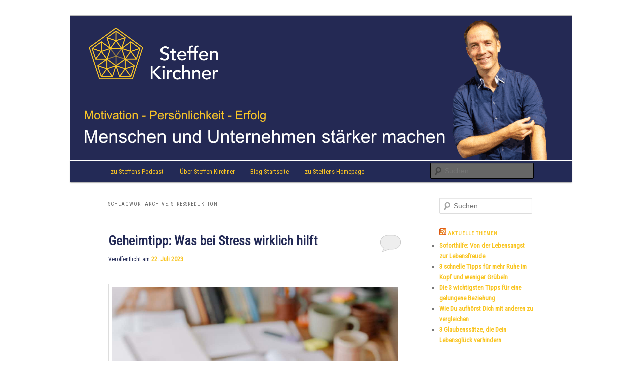

--- FILE ---
content_type: text/html; charset=UTF-8
request_url: https://www.steffenkirchner.de/blog/tag/stressreduktion/
body_size: 17524
content:
<!DOCTYPE html>
<!--[if IE 6]>
<html id="ie6" lang="de">
<![endif]-->
<!--[if IE 7]>
<html id="ie7" lang="de">
<![endif]-->
<!--[if IE 8]>
<html id="ie8" lang="de">
<![endif]-->
<!--[if !(IE 6) & !(IE 7) & !(IE 8)]><!-->
<html lang="de">
<!--<![endif]-->
<head>
<meta charset="UTF-8" />
<meta name="viewport" content="width=device-width" />
<title>
Stressreduktion - Blog von Motivationstrainer Steffen KirchnerSteffen Kirchner Blog	</title>
<link rel="profile" href="https://gmpg.org/xfn/11" />
<link rel="stylesheet" type="text/css" media="all" href="https://www.steffenkirchner.de/blog/wp-content/themes/twentyeleven/style.css?ver=20221101" />
<link rel="pingback" href="https://www.steffenkirchner.de/blog/xmlrpc.php">
<!--[if lt IE 9]>
<script src="https://www.steffenkirchner.de/blog/wp-content/themes/twentyeleven/js/html5.js?ver=3.7.0" type="text/javascript"></script>
<![endif]-->
<meta name='robots' content='index, follow, max-image-preview:large, max-snippet:-1, max-video-preview:-1' />

	<!-- This site is optimized with the Yoast SEO plugin v26.8 - https://yoast.com/product/yoast-seo-wordpress/ -->
	<meta name="description" content="Lesen Sie hier alle Artikel mit dem Schlagwort Stressreduktion aus dem Blog von Motivationstrainer Steffen Kirchner." />
	<link rel="canonical" href="https://www.steffenkirchner.de/blog/tag/stressreduktion/" />
	<meta property="og:locale" content="de_DE" />
	<meta property="og:type" content="article" />
	<meta property="og:title" content="Stressreduktion - Blog von Motivationstrainer Steffen Kirchner" />
	<meta property="og:description" content="Lesen Sie hier alle Artikel mit dem Schlagwort Stressreduktion aus dem Blog von Motivationstrainer Steffen Kirchner." />
	<meta property="og:url" content="https://www.steffenkirchner.de/blog/tag/stressreduktion/" />
	<meta property="og:site_name" content="Steffen Kirchner Blog" />
	<script type="application/ld+json" class="yoast-schema-graph">{"@context":"https://schema.org","@graph":[{"@type":"CollectionPage","@id":"https://www.steffenkirchner.de/blog/tag/stressreduktion/","url":"https://www.steffenkirchner.de/blog/tag/stressreduktion/","name":"Stressreduktion - Blog von Motivationstrainer Steffen Kirchner","isPartOf":{"@id":"https://www.steffenkirchner.de/blog/#website"},"description":"Lesen Sie hier alle Artikel mit dem Schlagwort Stressreduktion aus dem Blog von Motivationstrainer Steffen Kirchner.","breadcrumb":{"@id":"https://www.steffenkirchner.de/blog/tag/stressreduktion/#breadcrumb"},"inLanguage":"de"},{"@type":"BreadcrumbList","@id":"https://www.steffenkirchner.de/blog/tag/stressreduktion/#breadcrumb","itemListElement":[{"@type":"ListItem","position":1,"name":"Home","item":"https://www.steffenkirchner.de/blog/"},{"@type":"ListItem","position":2,"name":"Stressreduktion"}]},{"@type":"WebSite","@id":"https://www.steffenkirchner.de/blog/#website","url":"https://www.steffenkirchner.de/blog/","name":"Steffen Kirchner Blog","description":"Aktuelles von Speaker &amp; Motivationstrainer Steffen Kirchner","publisher":{"@id":"https://www.steffenkirchner.de/blog/#/schema/person/8f5fcb3bb099b1ac410606b0d07230d4"},"potentialAction":[{"@type":"SearchAction","target":{"@type":"EntryPoint","urlTemplate":"https://www.steffenkirchner.de/blog/?s={search_term_string}"},"query-input":{"@type":"PropertyValueSpecification","valueRequired":true,"valueName":"search_term_string"}}],"inLanguage":"de"},{"@type":["Person","Organization"],"@id":"https://www.steffenkirchner.de/blog/#/schema/person/8f5fcb3bb099b1ac410606b0d07230d4","name":"Steffen Kirchner","image":{"@type":"ImageObject","inLanguage":"de","@id":"https://www.steffenkirchner.de/blog/#/schema/person/image/","url":"https://secure.gravatar.com/avatar/52970749e4a6e7afe182c48e32de72da8cfc31240b13252cbbe2925b7a4df8a0?s=96&d=mm&r=g","contentUrl":"https://secure.gravatar.com/avatar/52970749e4a6e7afe182c48e32de72da8cfc31240b13252cbbe2925b7a4df8a0?s=96&d=mm&r=g","caption":"Steffen Kirchner"},"logo":{"@id":"https://www.steffenkirchner.de/blog/#/schema/person/image/"},"sameAs":["http://www.steffenkirchner.de","https://de-de.facebook.com/steffenkirchner.de/","https://www.instagram.com/steffen.kirchner/channel/?hl=de","https://www.linkedin.com/in/steffen-kirchner/?originalSubdomain=de","https://www.youtube.com/channel/UCZVCBY3k27CCmKxMNzLtedA"]},false]}</script>
	<!-- / Yoast SEO plugin. -->


<link rel='dns-prefetch' href='//www.steffenkirchner.de' />
<link rel='dns-prefetch' href='//stats.wp.com' />
<link rel='dns-prefetch' href='//fonts.googleapis.com' />
<link rel='dns-prefetch' href='//v0.wordpress.com' />
<link rel="alternate" type="application/rss+xml" title="Steffen Kirchner Blog &raquo; Feed" href="https://www.steffenkirchner.de/blog/feed/" />
<link rel="alternate" type="application/rss+xml" title="Steffen Kirchner Blog &raquo; Kommentar-Feed" href="https://www.steffenkirchner.de/blog/comments/feed/" />
<link rel="alternate" type="application/rss+xml" title="Steffen Kirchner Blog &raquo; Schlagwort-Feed zu Stressreduktion" href="https://www.steffenkirchner.de/blog/tag/stressreduktion/feed/" />
<style id='wp-img-auto-sizes-contain-inline-css' type='text/css'>
img:is([sizes=auto i],[sizes^="auto," i]){contain-intrinsic-size:3000px 1500px}
/*# sourceURL=wp-img-auto-sizes-contain-inline-css */
</style>
<link rel='stylesheet' id='itempropwp-css' href='https://www.steffenkirchner.de/blog/wp-content/plugins/itempropwp/assets/css/itempropwp.css?ver=3.5.201706131' type='text/css' media='all' />
<link rel='stylesheet' id='sv_provenexpert_widget_scripts_frontend-css' href='https://www.steffenkirchner.de/blog/wp-content/plugins/sv-provenexpert/lib/modules/widget/lib/frontend/css/widget.css?ver=1721314726' type='text/css' media='all' />
<style id='wp-emoji-styles-inline-css' type='text/css'>

	img.wp-smiley, img.emoji {
		display: inline !important;
		border: none !important;
		box-shadow: none !important;
		height: 1em !important;
		width: 1em !important;
		margin: 0 0.07em !important;
		vertical-align: -0.1em !important;
		background: none !important;
		padding: 0 !important;
	}
/*# sourceURL=wp-emoji-styles-inline-css */
</style>
<style id='wp-block-library-inline-css' type='text/css'>
:root{
  --wp-block-synced-color:#7a00df;
  --wp-block-synced-color--rgb:122, 0, 223;
  --wp-bound-block-color:var(--wp-block-synced-color);
  --wp-editor-canvas-background:#ddd;
  --wp-admin-theme-color:#007cba;
  --wp-admin-theme-color--rgb:0, 124, 186;
  --wp-admin-theme-color-darker-10:#006ba1;
  --wp-admin-theme-color-darker-10--rgb:0, 107, 160.5;
  --wp-admin-theme-color-darker-20:#005a87;
  --wp-admin-theme-color-darker-20--rgb:0, 90, 135;
  --wp-admin-border-width-focus:2px;
}
@media (min-resolution:192dpi){
  :root{
    --wp-admin-border-width-focus:1.5px;
  }
}
.wp-element-button{
  cursor:pointer;
}

:root .has-very-light-gray-background-color{
  background-color:#eee;
}
:root .has-very-dark-gray-background-color{
  background-color:#313131;
}
:root .has-very-light-gray-color{
  color:#eee;
}
:root .has-very-dark-gray-color{
  color:#313131;
}
:root .has-vivid-green-cyan-to-vivid-cyan-blue-gradient-background{
  background:linear-gradient(135deg, #00d084, #0693e3);
}
:root .has-purple-crush-gradient-background{
  background:linear-gradient(135deg, #34e2e4, #4721fb 50%, #ab1dfe);
}
:root .has-hazy-dawn-gradient-background{
  background:linear-gradient(135deg, #faaca8, #dad0ec);
}
:root .has-subdued-olive-gradient-background{
  background:linear-gradient(135deg, #fafae1, #67a671);
}
:root .has-atomic-cream-gradient-background{
  background:linear-gradient(135deg, #fdd79a, #004a59);
}
:root .has-nightshade-gradient-background{
  background:linear-gradient(135deg, #330968, #31cdcf);
}
:root .has-midnight-gradient-background{
  background:linear-gradient(135deg, #020381, #2874fc);
}
:root{
  --wp--preset--font-size--normal:16px;
  --wp--preset--font-size--huge:42px;
}

.has-regular-font-size{
  font-size:1em;
}

.has-larger-font-size{
  font-size:2.625em;
}

.has-normal-font-size{
  font-size:var(--wp--preset--font-size--normal);
}

.has-huge-font-size{
  font-size:var(--wp--preset--font-size--huge);
}

.has-text-align-center{
  text-align:center;
}

.has-text-align-left{
  text-align:left;
}

.has-text-align-right{
  text-align:right;
}

.has-fit-text{
  white-space:nowrap !important;
}

#end-resizable-editor-section{
  display:none;
}

.aligncenter{
  clear:both;
}

.items-justified-left{
  justify-content:flex-start;
}

.items-justified-center{
  justify-content:center;
}

.items-justified-right{
  justify-content:flex-end;
}

.items-justified-space-between{
  justify-content:space-between;
}

.screen-reader-text{
  border:0;
  clip-path:inset(50%);
  height:1px;
  margin:-1px;
  overflow:hidden;
  padding:0;
  position:absolute;
  width:1px;
  word-wrap:normal !important;
}

.screen-reader-text:focus{
  background-color:#ddd;
  clip-path:none;
  color:#444;
  display:block;
  font-size:1em;
  height:auto;
  left:5px;
  line-height:normal;
  padding:15px 23px 14px;
  text-decoration:none;
  top:5px;
  width:auto;
  z-index:100000;
}
html :where(.has-border-color){
  border-style:solid;
}

html :where([style*=border-top-color]){
  border-top-style:solid;
}

html :where([style*=border-right-color]){
  border-right-style:solid;
}

html :where([style*=border-bottom-color]){
  border-bottom-style:solid;
}

html :where([style*=border-left-color]){
  border-left-style:solid;
}

html :where([style*=border-width]){
  border-style:solid;
}

html :where([style*=border-top-width]){
  border-top-style:solid;
}

html :where([style*=border-right-width]){
  border-right-style:solid;
}

html :where([style*=border-bottom-width]){
  border-bottom-style:solid;
}

html :where([style*=border-left-width]){
  border-left-style:solid;
}
html :where(img[class*=wp-image-]){
  height:auto;
  max-width:100%;
}
:where(figure){
  margin:0 0 1em;
}

html :where(.is-position-sticky){
  --wp-admin--admin-bar--position-offset:var(--wp-admin--admin-bar--height, 0px);
}

@media screen and (max-width:600px){
  html :where(.is-position-sticky){
    --wp-admin--admin-bar--position-offset:0px;
  }
}
/*wp_block_styles_on_demand_placeholder:697d02e3c4c5f*/
/*# sourceURL=wp-block-library-inline-css */
</style>
<style id='classic-theme-styles-inline-css' type='text/css'>
/**
 * These rules are needed for backwards compatibility.
 * They should match the button element rules in the base theme.json file.
 */
.wp-block-button__link {
	color: #ffffff;
	background-color: #32373c;
	border-radius: 9999px; /* 100% causes an oval, but any explicit but really high value retains the pill shape. */

	/* This needs a low specificity so it won't override the rules from the button element if defined in theme.json. */
	box-shadow: none;
	text-decoration: none;

	/* The extra 2px are added to size solids the same as the outline versions.*/
	padding: calc(0.667em + 2px) calc(1.333em + 2px);

	font-size: 1.125em;
}

.wp-block-file__button {
	background: #32373c;
	color: #ffffff;
	text-decoration: none;
}

/*# sourceURL=/wp-includes/css/classic-themes.css */
</style>
<link rel='stylesheet' id='googlefonts-css' href='https://fonts.googleapis.com/css?family=Roboto+Condensed:400&subset=latin' type='text/css' media='all' />
<link rel='stylesheet' id='twentyeleven-block-style-css' href='https://www.steffenkirchner.de/blog/wp-content/themes/twentyeleven/blocks.css?ver=20220927' type='text/css' media='all' />
<link rel="https://api.w.org/" href="https://www.steffenkirchner.de/blog/wp-json/" /><link rel="alternate" title="JSON" type="application/json" href="https://www.steffenkirchner.de/blog/wp-json/wp/v2/tags/759" /><link rel="EditURI" type="application/rsd+xml" title="RSD" href="https://www.steffenkirchner.de/blog/xmlrpc.php?rsd" />
<meta name="generator" content="WordPress 6.9" />
<style type='text/css' media='screen'>
	body{ font-family:"Roboto Condensed", arial, sans-serif;}
	h1{ font-family:"Roboto Condensed", arial, sans-serif;}
	h2{ font-family:"Roboto Condensed", arial, sans-serif;}
	h3{ font-family:"Roboto Condensed", arial, sans-serif;}
	h4{ font-family:"Roboto Condensed", arial, sans-serif;}
	h5{ font-family:"Roboto Condensed", arial, sans-serif;}
	h6{ font-family:"Roboto Condensed", arial, sans-serif;}
	blockquote{ font-family:"Roboto Condensed", arial, sans-serif;}
	p{ font-family:"Roboto Condensed", arial, sans-serif;}
	li{ font-family:"Roboto Condensed", arial, sans-serif;}
</style>
<!-- fonts delivered by Wordpress Google Fonts, a plugin by Adrian3.com -->	<style>img#wpstats{display:none}</style>
			<style>
		/* Link color */
		a,
		#site-title a:focus,
		#site-title a:hover,
		#site-title a:active,
		.entry-title a:hover,
		.entry-title a:focus,
		.entry-title a:active,
		.widget_twentyeleven_ephemera .comments-link a:hover,
		section.recent-posts .other-recent-posts a[rel="bookmark"]:hover,
		section.recent-posts .other-recent-posts .comments-link a:hover,
		.format-image footer.entry-meta a:hover,
		#site-generator a:hover {
			color: #f9c524;
		}
		section.recent-posts .other-recent-posts .comments-link a:hover {
			border-color: #f9c524;
		}
		article.feature-image.small .entry-summary p a:hover,
		.entry-header .comments-link a:hover,
		.entry-header .comments-link a:focus,
		.entry-header .comments-link a:active,
		.feature-slider a.active {
			background-color: #f9c524;
		}
	</style>
	<style type="text/css">.recentcomments a{display:inline !important;padding:0 !important;margin:0 !important;}</style>		<style type="text/css" id="twentyeleven-header-css">
				#site-title,
		#site-description {
			position: absolute;
			clip: rect(1px 1px 1px 1px); /* IE6, IE7 */
			clip: rect(1px, 1px, 1px, 1px);
		}
				</style>
		<style type="text/css" id="custom-background-css">
body.custom-background { background-color: #ffffff; }
</style>
	<link rel="icon" href="https://www.steffenkirchner.de/blog/wp-content/uploads/2022/05/cropped-Lebensstern-gelb-1-32x32.png" sizes="32x32" />
<link rel="icon" href="https://www.steffenkirchner.de/blog/wp-content/uploads/2022/05/cropped-Lebensstern-gelb-1-192x192.png" sizes="192x192" />
<link rel="apple-touch-icon" href="https://www.steffenkirchner.de/blog/wp-content/uploads/2022/05/cropped-Lebensstern-gelb-1-180x180.png" />
<meta name="msapplication-TileImage" content="https://www.steffenkirchner.de/blog/wp-content/uploads/2022/05/cropped-Lebensstern-gelb-1-270x270.png" />
		<!-- Facebook Pixel Code -->
		<script>
			var aepc_pixel = {"pixel_id":"1890731367834020","user":{},"enable_advanced_events":"yes","fire_delay":"0","can_use_sku":"yes"},
				aepc_pixel_args = [],
				aepc_extend_args = function( args ) {
					if ( typeof args === 'undefined' ) {
						args = {};
					}

					for(var key in aepc_pixel_args)
						args[key] = aepc_pixel_args[key];

					return args;
				};

			// Extend args
			if ( 'yes' === aepc_pixel.enable_advanced_events ) {
				aepc_pixel_args.userAgent = navigator.userAgent;
				aepc_pixel_args.language = navigator.language;

				if ( document.referrer.indexOf( document.domain ) < 0 ) {
					aepc_pixel_args.referrer = document.referrer;
				}
			}

						!function(f,b,e,v,n,t,s){if(f.fbq)return;n=f.fbq=function(){n.callMethod?
				n.callMethod.apply(n,arguments):n.queue.push(arguments)};if(!f._fbq)f._fbq=n;
				n.push=n;n.loaded=!0;n.version='2.0';n.agent='dvpixelcaffeinewordpress';n.queue=[];t=b.createElement(e);t.async=!0;
				t.src=v;s=b.getElementsByTagName(e)[0];s.parentNode.insertBefore(t,s)}(window,
				document,'script','https://connect.facebook.net/en_US/fbevents.js');
			
						fbq('init', aepc_pixel.pixel_id, aepc_pixel.user);

							setTimeout( function() {
				fbq('track', "PageView", aepc_pixel_args);
			}, aepc_pixel.fire_delay * 1000 );
					</script>
		<!-- End Facebook Pixel Code -->
				<style type="text/css" id="wp-custom-css">
			h1.entry-title a, h3.widget-title {
        color: #232a56;
}

.entry-meta {
        color: #232a56;
}

#site-generator {
        display: none;
}

#access {
background: #232a56;
border-top: 1px solid #FFFFFF;
}

#access a {
color: #f9c524;
}		</style>
		</head>

<body class="archive tag tag-stressreduktion tag-759 custom-background wp-embed-responsive wp-theme-twentyeleven single-author two-column right-sidebar">
<div class="skip-link"><a class="assistive-text" href="#content">Zum Inhalt wechseln</a></div><div class="skip-link"><a class="assistive-text" href="#secondary">Zum sekundären Inhalt wechseln</a></div><div id="page" class="hfeed">
	<header id="branding">
			<hgroup>
				<h1 id="site-title"><span><a href="https://www.steffenkirchner.de/blog/" rel="home">Steffen Kirchner Blog</a></span></h1>
				<h2 id="site-description">Aktuelles von Speaker &amp; Motivationstrainer Steffen Kirchner</h2>
			</hgroup>

						<a href="https://www.steffenkirchner.de/blog/">
									<img src="https://www.steffenkirchner.de/blog/wp-content/uploads/2020/06/cropped-Titelbild-Blog-neu-1.png" width="1000" height="288" alt="Steffen Kirchner Blog" />
								</a>
			
						<div class="only-search with-image">
					<form method="get" id="searchform" action="https://www.steffenkirchner.de/blog/">
		<label for="s" class="assistive-text">Suchen</label>
		<input type="text" class="field" name="s" id="s" placeholder="Suchen" />
		<input type="submit" class="submit" name="submit" id="searchsubmit" value="Suchen" />
	</form>
			</div>
				
			<nav id="access">
				<h3 class="assistive-text">Hauptmenü</h3>
				<div class="menu-navi-container"><ul id="menu-navi" class="menu"><li id="menu-item-3013" class="menu-item menu-item-type-custom menu-item-object-custom menu-item-3013"><a target="_blank" href="https://podcast.steffenkirchner.de/">zu Steffens Podcast</a></li>
<li id="menu-item-54" class="menu-item menu-item-type-post_type menu-item-object-page menu-item-54"><a target="_blank" href="https://www.steffenkirchner.de/blog/speaker-mentalcoach-steffen-kirchner/">Über Steffen Kirchner</a></li>
<li id="menu-item-34" class="menu-item menu-item-type-custom menu-item-object-custom menu-item-home menu-item-34"><a target="_blank" href="http://www.steffenkirchner.de/blog">Blog-Startseite</a></li>
<li id="menu-item-31" class="menu-item menu-item-type-custom menu-item-object-custom menu-item-31"><a target="_blank" href="http://www.steffenkirchner.de/">zu Steffens Homepage</a></li>
</ul></div>			</nav><!-- #access -->
	</header><!-- #branding -->


	<div id="main">

		<section id="primary">
			<div id="content" role="main">

			
				<header class="page-header">
					<h1 class="page-title">
					Schlagwort-Archive: <span>Stressreduktion</span>					</h1>

									</header>

				
				
					
	<article id="post-3358" class="post-3358 post type-post status-publish format-standard hentry category-erfolgsimpulse category-lebens-stark category-motivation tag-kunst-zu-leben tag-lebensglueck tag-stress tag-stressmanagement tag-stressreduktion">
		<header class="entry-header">
						<h1 class="entry-title"><a href="https://www.steffenkirchner.de/blog/geheimtipp-was-bei-stress-wirklich-hilft/" rel="bookmark">Geheimtipp: Was bei Stress wirklich hilft</a></h1>
			
						<div class="entry-meta">
				<span class="sep">Veröffentlicht am </span><a href="https://www.steffenkirchner.de/blog/geheimtipp-was-bei-stress-wirklich-hilft/" title="06:30" rel="bookmark"><time class="entry-date" datetime="2023-07-22T06:30:00+02:00">22. Juli 2023</time></a><span class="by-author"> <span class="sep"> von </span> <span class="author vcard"><a class="url fn n" href="https://www.steffenkirchner.de/blog/author/admin/" title="Alle Beiträge von Steffen Kirchner anzeigen" rel="author">Steffen Kirchner</a></span></span>			</div><!-- .entry-meta -->
			
						<div class="comments-link">
				<a href="https://www.steffenkirchner.de/blog/geheimtipp-was-bei-stress-wirklich-hilft/#respond"><span class="leave-reply">Antworten</span></a>			</div>
					</header><!-- .entry-header -->

				<div class="entry-content">
			
<figure class="wp-block-image size-large"><a href="https://www.steffenkirchner.de/blog/wp-content/uploads/2023/07/stress-macht-dich-krank.jpg"><img fetchpriority="high" decoding="async" width="1024" height="683" src="https://www.steffenkirchner.de/blog/wp-content/uploads/2023/07/stress-macht-dich-krank-1024x683.jpg" alt="" class="wp-image-3359" srcset="https://www.steffenkirchner.de/blog/wp-content/uploads/2023/07/stress-macht-dich-krank-1024x683.jpg 1024w, https://www.steffenkirchner.de/blog/wp-content/uploads/2023/07/stress-macht-dich-krank-300x200.jpg 300w, https://www.steffenkirchner.de/blog/wp-content/uploads/2023/07/stress-macht-dich-krank-768x512.jpg 768w, https://www.steffenkirchner.de/blog/wp-content/uploads/2023/07/stress-macht-dich-krank-450x300.jpg 450w, https://www.steffenkirchner.de/blog/wp-content/uploads/2023/07/stress-macht-dich-krank.jpg 1500w" sizes="(max-width: 1024px) 100vw, 1024px" /></a><figcaption class="wp-element-caption">Foto: cottonbro (pexels.com)</figcaption></figure>



<p>Nichts bringt uns so aus unserem Gleichgewicht wie Stress: Job, Beziehung, Termine, Haushalt, Kinder &#8230; Viele Krankheiten sind stressbedingt und er ist einfach überall und allgegenwärtig. Deswegen ist es besonders wichtig, wenn wir „die Kunst zu leben“ erlernen möchten, wie wir mit Stress umgehen und ihn abbauen können. Ich weiß, da gibt’s haufenweise Literatur und Stressmanagementseminare, aber davon bin ich kein Freund. Ich werde Dir heute zeigen, was bei Stress wirklich hilft und wie Du aus dem Hamsterrad des ständigen Stresses rauskommst. Dieser Tipp wird Dein Denken verändern und Deinen gesamten Umgang mit Stress. Lass Dich überraschen. Los geht’s!</p>



 <a href="https://www.steffenkirchner.de/blog/geheimtipp-was-bei-stress-wirklich-hilft/#more-3358" class="more-link">Weiterlesen <span class="meta-nav">&rarr;</span></a><div style='text-align:left' class='yasr-auto-insert-visitor'></div>					</div><!-- .entry-content -->
		
		<footer class="entry-meta">
			
										<span class="cat-links">
					<span class="entry-utility-prep entry-utility-prep-cat-links">Veröffentlicht unter</span> <a href="https://www.steffenkirchner.de/blog/category/erfolgsimpulse/" rel="category tag">Erfolgsimpulse</a>, <a href="https://www.steffenkirchner.de/blog/category/lebens-stark/" rel="category tag">LEBENS STARK</a>, <a href="https://www.steffenkirchner.de/blog/category/motivation/" rel="category tag">Motivation</a>			</span>
							
										<span class="sep"> | </span>
								<span class="tag-links">
					<span class="entry-utility-prep entry-utility-prep-tag-links">Verschlagwortet mit</span> <a href="https://www.steffenkirchner.de/blog/tag/kunst-zu-leben/" rel="tag">Kunst zu Leben</a>, <a href="https://www.steffenkirchner.de/blog/tag/lebensglueck/" rel="tag">Lebensglück</a>, <a href="https://www.steffenkirchner.de/blog/tag/stress/" rel="tag">Stress</a>, <a href="https://www.steffenkirchner.de/blog/tag/stressmanagement/" rel="tag">Stressmanagement</a>, <a href="https://www.steffenkirchner.de/blog/tag/stressreduktion/" rel="tag">Stressreduktion</a>			</span>
							
										<span class="sep"> | </span>
						<span class="comments-link"><a href="https://www.steffenkirchner.de/blog/geheimtipp-was-bei-stress-wirklich-hilft/#respond"><span class="leave-reply">Schreibe einen Kommentar</span></a></span>
			
					</footer><!-- .entry-meta -->
	</article><!-- #post-3358 -->

				
					
	<article id="post-3121" class="post-3121 post type-post status-publish format-standard hentry category-erfolgsimpulse category-lebensglueck category-motivation tag-erfolg tag-glueck tag-reduktionsprinzip tag-stress tag-stresslevel tag-stressreduktion">
		<header class="entry-header">
						<h1 class="entry-title"><a href="https://www.steffenkirchner.de/blog/subtraktions-prinzip-stress-sofort-reduzieren/" rel="bookmark">Subtraktions-Prinzip: Stress sofort reduzieren</a></h1>
			
						<div class="entry-meta">
				<span class="sep">Veröffentlicht am </span><a href="https://www.steffenkirchner.de/blog/subtraktions-prinzip-stress-sofort-reduzieren/" title="06:33" rel="bookmark"><time class="entry-date" datetime="2022-08-20T06:33:00+02:00">20. August 2022</time></a><span class="by-author"> <span class="sep"> von </span> <span class="author vcard"><a class="url fn n" href="https://www.steffenkirchner.de/blog/author/admin/" title="Alle Beiträge von Steffen Kirchner anzeigen" rel="author">Steffen Kirchner</a></span></span>			</div><!-- .entry-meta -->
			
						<div class="comments-link">
				<a href="https://www.steffenkirchner.de/blog/subtraktions-prinzip-stress-sofort-reduzieren/#respond"><span class="leave-reply">Antworten</span></a>			</div>
					</header><!-- .entry-header -->

				<div class="entry-content">
			
<figure class="wp-block-image size-large"><a href="https://www.steffenkirchner.de/blog/wp-content/uploads/2022/08/das-subtraktionsprinzip-scaled.jpg"><img decoding="async" width="1024" height="768" src="https://www.steffenkirchner.de/blog/wp-content/uploads/2022/08/das-subtraktionsprinzip-1024x768.jpg" alt="" class="wp-image-3122" srcset="https://www.steffenkirchner.de/blog/wp-content/uploads/2022/08/das-subtraktionsprinzip-1024x768.jpg 1024w, https://www.steffenkirchner.de/blog/wp-content/uploads/2022/08/das-subtraktionsprinzip-300x225.jpg 300w, https://www.steffenkirchner.de/blog/wp-content/uploads/2022/08/das-subtraktionsprinzip-768x576.jpg 768w, https://www.steffenkirchner.de/blog/wp-content/uploads/2022/08/das-subtraktionsprinzip-1536x1152.jpg 1536w, https://www.steffenkirchner.de/blog/wp-content/uploads/2022/08/das-subtraktionsprinzip-2048x1536.jpg 2048w, https://www.steffenkirchner.de/blog/wp-content/uploads/2022/08/das-subtraktionsprinzip-400x300.jpg 400w" sizes="(max-width: 1024px) 100vw, 1024px" /></a><figcaption>pexels.com</figcaption></figure>



<p>Hohe Belastung und Überforderung: Hast Du momentan das Gefühl, sehr viel Stress zu haben und brauchst dringend Entlastung? Dann wird es Zeit etwas dagegen zu tun – und zwar sofort! Ich erkläre Dir heute das Subtraktions-Prinzip mit einer praktischen Anwendung für Deinen Alltag, damit Du auf der Stelle loslegen kannst. Ich verspreche Dir, das Prinzip hat einen sofortigen Effekt auf Dein aktuelles und zukünftiges Stresslevel. Also los geht’s!</p>



 <a href="https://www.steffenkirchner.de/blog/subtraktions-prinzip-stress-sofort-reduzieren/#more-3121" class="more-link">Weiterlesen <span class="meta-nav">&rarr;</span></a><div style='text-align:left' class='yasr-auto-insert-visitor'></div>					</div><!-- .entry-content -->
		
		<footer class="entry-meta">
			
										<span class="cat-links">
					<span class="entry-utility-prep entry-utility-prep-cat-links">Veröffentlicht unter</span> <a href="https://www.steffenkirchner.de/blog/category/erfolgsimpulse/" rel="category tag">Erfolgsimpulse</a>, <a href="https://www.steffenkirchner.de/blog/category/lebensglueck/" rel="category tag">Lebensglück</a>, <a href="https://www.steffenkirchner.de/blog/category/motivation/" rel="category tag">Motivation</a>			</span>
							
										<span class="sep"> | </span>
								<span class="tag-links">
					<span class="entry-utility-prep entry-utility-prep-tag-links">Verschlagwortet mit</span> <a href="https://www.steffenkirchner.de/blog/tag/erfolg/" rel="tag">Erfolg</a>, <a href="https://www.steffenkirchner.de/blog/tag/glueck/" rel="tag">Glück</a>, <a href="https://www.steffenkirchner.de/blog/tag/reduktionsprinzip/" rel="tag">ReduktionsPrinzip</a>, <a href="https://www.steffenkirchner.de/blog/tag/stress/" rel="tag">Stress</a>, <a href="https://www.steffenkirchner.de/blog/tag/stresslevel/" rel="tag">Stresslevel</a>, <a href="https://www.steffenkirchner.de/blog/tag/stressreduktion/" rel="tag">Stressreduktion</a>			</span>
							
										<span class="sep"> | </span>
						<span class="comments-link"><a href="https://www.steffenkirchner.de/blog/subtraktions-prinzip-stress-sofort-reduzieren/#respond"><span class="leave-reply">Schreibe einen Kommentar</span></a></span>
			
					</footer><!-- .entry-meta -->
	</article><!-- #post-3121 -->

				
				
			
			</div><!-- #content -->
		</section><!-- #primary -->

		<div id="secondary" class="widget-area" role="complementary">
			<aside id="search-2" class="widget widget_search">	<form method="get" id="searchform" action="https://www.steffenkirchner.de/blog/">
		<label for="s" class="assistive-text">Suchen</label>
		<input type="text" class="field" name="s" id="s" placeholder="Suchen" />
		<input type="submit" class="submit" name="submit" id="searchsubmit" value="Suchen" />
	</form>
</aside><aside id="rss-2" class="widget widget_rss"><h3 class="widget-title"><a class="rsswidget rss-widget-feed" href="http://www.steffenkirchner.de/blog/feed/"><img class="rss-widget-icon" style="border:0" width="14" height="14" src="https://www.steffenkirchner.de/blog/wp-includes/images/rss.png" alt="RSS" loading="lazy" /></a> <a class="rsswidget rss-widget-title" href="https://www.steffenkirchner.de/blog/">Aktuelle Themen</a></h3><ul><li><a class='rsswidget' href='https://www.steffenkirchner.de/blog/soforthilfe-von-der-lebensangst-zur-lebensfreude/'>Soforthilfe: Von der Lebensangst zur Lebensfreude</a></li><li><a class='rsswidget' href='https://www.steffenkirchner.de/blog/3-schnelle-tipps-fuer-mehr-ruhe-im-kopf-und-weniger-gruebeln/'>3 schnelle Tipps für mehr Ruhe im Kopf und weniger Grübeln</a></li><li><a class='rsswidget' href='https://www.steffenkirchner.de/blog/die-3-wichtigsten-tipps-fuer-eine-gelungene-beziehung/'>Die 3 wichtigsten Tipps für eine gelungene Beziehung</a></li><li><a class='rsswidget' href='https://www.steffenkirchner.de/blog/wie-du-aufhoerst-dich-mit-anderen-zu-vergleichen/'>Wie Du aufhörst Dich mit anderen zu vergleichen</a></li><li><a class='rsswidget' href='https://www.steffenkirchner.de/blog/3-glaubenssaetze-die-dein-lebensglueck-verhindern/'>3 Glaubenssätze, die Dein Lebensglück verhindern</a></li></ul></aside><aside id="linkcat-2" class="widget widget_links"><h3 class="widget-title">weitere Informationen</h3>
	<ul class='xoxo blogroll'>
<li><a href="http://www.amazon.de/gp/product/344217161X/ref=s9_simh_gw_p14_i1?pf_rd_m=A3JWKAKR8XB7XF&#038;pf_rd_s=center-2&#038;pf_rd_r=0VC5P48ZS6AYGW9HJ3BJ&#038;pf_rd_t=101&#038;pf_rd_p=463375173&#038;pf_rd_i=301128" target="_blank"><img src="https://www.steffenkirchner.de/img/blog/amazon.jpg" alt="Amazon-Profil" /> Amazon-Profil</a></li>
<li><a href="https://www.steffenkirchner.de/blog/feed/" target="_blank"><img src="https://www.steffenkirchner.de/img/blog/rss.jpg" alt="Blog abonnieren" /> Blog abonnieren</a></li>
<li><a href="https://www.facebook.com/steffenkirchner.de" title="Steffen Kirchner bei Facebook" target="_blank"><img src="https://www.steffenkirchner.de/img/blog/facebook.jpg" alt="Facebook-Profil" title="Steffen Kirchner bei Facebook" /> Facebook-Profil</a></li>
<li><a href="http://www.xing.com/profile/Steffen_Kirchner2" target="_blank"><img src="https://www.steffenkirchner.de/img/blog/xing.jpg" alt="Xing-Profl" /> Xing-Profl</a></li>
<li><a href="http://www.steffenkirchner.tv/" target="_blank"><img src="https://www.steffenkirchner.de/img/blog/youtube.jpg" alt="YouTube-Profil" /> YouTube-Profil</a></li>

	</ul>
</aside>
<aside id="tag_cloud-2" class="widget widget_tag_cloud"><h3 class="widget-title">Schlagwörter</h3><div class="tagcloud"><ul class='wp-tag-cloud' role='list'>
	<li><a href="https://www.steffenkirchner.de/blog/tag/alter/" class="tag-cloud-link tag-link-32 tag-link-position-1" style="font-size: 8pt;" aria-label="Alter (7 Einträge)">Alter</a></li>
	<li><a href="https://www.steffenkirchner.de/blog/tag/angst/" class="tag-cloud-link tag-link-239 tag-link-position-2" style="font-size: 10.916666666667pt;" aria-label="Angst (13 Einträge)">Angst</a></li>
	<li><a href="https://www.steffenkirchner.de/blog/tag/aufmerksamkeit/" class="tag-cloud-link tag-link-71 tag-link-position-3" style="font-size: 9.1666666666667pt;" aria-label="Aufmerksamkeit (9 Einträge)">Aufmerksamkeit</a></li>
	<li><a href="https://www.steffenkirchner.de/blog/tag/ausrede/" class="tag-cloud-link tag-link-289 tag-link-position-4" style="font-size: 8pt;" aria-label="Ausrede (7 Einträge)">Ausrede</a></li>
	<li><a href="https://www.steffenkirchner.de/blog/tag/beruf/" class="tag-cloud-link tag-link-223 tag-link-position-5" style="font-size: 11.85pt;" aria-label="Beruf (16 Einträge)">Beruf</a></li>
	<li><a href="https://www.steffenkirchner.de/blog/tag/beziehung/" class="tag-cloud-link tag-link-233 tag-link-position-6" style="font-size: 9.1666666666667pt;" aria-label="Beziehung (9 Einträge)">Beziehung</a></li>
	<li><a href="https://www.steffenkirchner.de/blog/tag/dankbarkeit/" class="tag-cloud-link tag-link-280 tag-link-position-7" style="font-size: 9.6333333333333pt;" aria-label="Dankbarkeit (10 Einträge)">Dankbarkeit</a></li>
	<li><a href="https://www.steffenkirchner.de/blog/tag/disziplin/" class="tag-cloud-link tag-link-34 tag-link-position-8" style="font-size: 9.6333333333333pt;" aria-label="Disziplin (10 Einträge)">Disziplin</a></li>
	<li><a href="https://www.steffenkirchner.de/blog/tag/emotionen/" class="tag-cloud-link tag-link-197 tag-link-position-9" style="font-size: 9.6333333333333pt;" aria-label="Emotionen (10 Einträge)">Emotionen</a></li>
	<li><a href="https://www.steffenkirchner.de/blog/tag/entwicklung/" class="tag-cloud-link tag-link-42 tag-link-position-10" style="font-size: 9.6333333333333pt;" aria-label="Entwicklung (10 Einträge)">Entwicklung</a></li>
	<li><a href="https://www.steffenkirchner.de/blog/tag/erfolg/" class="tag-cloud-link tag-link-10 tag-link-position-11" style="font-size: 22pt;" aria-label="Erfolg (124 Einträge)">Erfolg</a></li>
	<li><a href="https://www.steffenkirchner.de/blog/tag/erfolgsregeln/" class="tag-cloud-link tag-link-182 tag-link-position-12" style="font-size: 8pt;" aria-label="Erfolgsregeln (7 Einträge)">Erfolgsregeln</a></li>
	<li><a href="https://www.steffenkirchner.de/blog/tag/fokus/" class="tag-cloud-link tag-link-74 tag-link-position-13" style="font-size: 15.116666666667pt;" aria-label="Fokus (31 Einträge)">Fokus</a></li>
	<li><a href="https://www.steffenkirchner.de/blog/tag/fussball/" class="tag-cloud-link tag-link-98 tag-link-position-14" style="font-size: 8.5833333333333pt;" aria-label="Fußball (8 Einträge)">Fußball</a></li>
	<li><a href="https://www.steffenkirchner.de/blog/tag/geld/" class="tag-cloud-link tag-link-12 tag-link-position-15" style="font-size: 12.2pt;" aria-label="Geld (17 Einträge)">Geld</a></li>
	<li><a href="https://www.steffenkirchner.de/blog/tag/glueck/" class="tag-cloud-link tag-link-4 tag-link-position-16" style="font-size: 18.733333333333pt;" aria-label="Glück (65 Einträge)">Glück</a></li>
	<li><a href="https://www.steffenkirchner.de/blog/tag/job/" class="tag-cloud-link tag-link-163 tag-link-position-17" style="font-size: 8.5833333333333pt;" aria-label="Job (8 Einträge)">Job</a></li>
	<li><a href="https://www.steffenkirchner.de/blog/tag/leben/" class="tag-cloud-link tag-link-43 tag-link-position-18" style="font-size: 8.5833333333333pt;" aria-label="Leben (8 Einträge)">Leben</a></li>
	<li><a href="https://www.steffenkirchner.de/blog/tag/lebenserfolg/" class="tag-cloud-link tag-link-440 tag-link-position-19" style="font-size: 11.85pt;" aria-label="Lebenserfolg (16 Einträge)">Lebenserfolg</a></li>
	<li><a href="https://www.steffenkirchner.de/blog/tag/lebensfreude/" class="tag-cloud-link tag-link-13 tag-link-position-20" style="font-size: 11.5pt;" aria-label="Lebensfreude (15 Einträge)">Lebensfreude</a></li>
	<li><a href="https://www.steffenkirchner.de/blog/tag/lebensglueck/" class="tag-cloud-link tag-link-473 tag-link-position-21" style="font-size: 17.683333333333pt;" aria-label="Lebensglück (53 Einträge)">Lebensglück</a></li>
	<li><a href="https://www.steffenkirchner.de/blog/tag/lebensstark/" class="tag-cloud-link tag-link-336 tag-link-position-22" style="font-size: 9.1666666666667pt;" aria-label="lebensstark (9 Einträge)">lebensstark</a></li>
	<li><a href="https://www.steffenkirchner.de/blog/tag/leistung/" class="tag-cloud-link tag-link-11 tag-link-position-23" style="font-size: 10.45pt;" aria-label="Leistung (12 Einträge)">Leistung</a></li>
	<li><a href="https://www.steffenkirchner.de/blog/tag/lernen/" class="tag-cloud-link tag-link-37 tag-link-position-24" style="font-size: 10.916666666667pt;" aria-label="Lernen (13 Einträge)">Lernen</a></li>
	<li><a href="https://www.steffenkirchner.de/blog/tag/liebe/" class="tag-cloud-link tag-link-132 tag-link-position-25" style="font-size: 12.666666666667pt;" aria-label="Liebe (19 Einträge)">Liebe</a></li>
	<li><a href="https://www.steffenkirchner.de/blog/tag/loslassen/" class="tag-cloud-link tag-link-424 tag-link-position-26" style="font-size: 9.1666666666667pt;" aria-label="Loslassen (9 Einträge)">Loslassen</a></li>
	<li><a href="https://www.steffenkirchner.de/blog/tag/mentale-staerke/" class="tag-cloud-link tag-link-129 tag-link-position-27" style="font-size: 9.1666666666667pt;" aria-label="mentale Stärke (9 Einträge)">mentale Stärke</a></li>
	<li><a href="https://www.steffenkirchner.de/blog/tag/misserfolg/" class="tag-cloud-link tag-link-54 tag-link-position-28" style="font-size: 9.1666666666667pt;" aria-label="Misserfolg (9 Einträge)">Misserfolg</a></li>
	<li><a href="https://www.steffenkirchner.de/blog/tag/motivation/" class="tag-cloud-link tag-link-474 tag-link-position-29" style="font-size: 15.466666666667pt;" aria-label="Motivation (34 Einträge)">Motivation</a></li>
	<li><a href="https://www.steffenkirchner.de/blog/tag/mut/" class="tag-cloud-link tag-link-67 tag-link-position-30" style="font-size: 12.666666666667pt;" aria-label="Mut (19 Einträge)">Mut</a></li>
	<li><a href="https://www.steffenkirchner.de/blog/tag/partnerschaft/" class="tag-cloud-link tag-link-167 tag-link-position-31" style="font-size: 12.2pt;" aria-label="Partnerschaft (17 Einträge)">Partnerschaft</a></li>
	<li><a href="https://www.steffenkirchner.de/blog/tag/reichtum/" class="tag-cloud-link tag-link-180 tag-link-position-32" style="font-size: 8pt;" aria-label="Reichtum (7 Einträge)">Reichtum</a></li>
	<li><a href="https://www.steffenkirchner.de/blog/tag/respekt/" class="tag-cloud-link tag-link-85 tag-link-position-33" style="font-size: 8.5833333333333pt;" aria-label="Respekt (8 Einträge)">Respekt</a></li>
	<li><a href="https://www.steffenkirchner.de/blog/tag/ruhe/" class="tag-cloud-link tag-link-334 tag-link-position-34" style="font-size: 9.1666666666667pt;" aria-label="Ruhe (9 Einträge)">Ruhe</a></li>
	<li><a href="https://www.steffenkirchner.de/blog/tag/selbstbewusstsein/" class="tag-cloud-link tag-link-101 tag-link-position-35" style="font-size: 13.133333333333pt;" aria-label="Selbstbewusstsein (21 Einträge)">Selbstbewusstsein</a></li>
	<li><a href="https://www.steffenkirchner.de/blog/tag/selbstvertrauen/" class="tag-cloud-link tag-link-238 tag-link-position-36" style="font-size: 13.6pt;" aria-label="Selbstvertrauen (23 Einträge)">Selbstvertrauen</a></li>
	<li><a href="https://www.steffenkirchner.de/blog/tag/stress/" class="tag-cloud-link tag-link-274 tag-link-position-37" style="font-size: 12.433333333333pt;" aria-label="Stress (18 Einträge)">Stress</a></li>
	<li><a href="https://www.steffenkirchner.de/blog/tag/staerke/" class="tag-cloud-link tag-link-245 tag-link-position-38" style="font-size: 9.1666666666667pt;" aria-label="Stärke (9 Einträge)">Stärke</a></li>
	<li><a href="https://www.steffenkirchner.de/blog/tag/traeume/" class="tag-cloud-link tag-link-119 tag-link-position-39" style="font-size: 9.6333333333333pt;" aria-label="Träume (10 Einträge)">Träume</a></li>
	<li><a href="https://www.steffenkirchner.de/blog/tag/unglueck/" class="tag-cloud-link tag-link-138 tag-link-position-40" style="font-size: 8pt;" aria-label="Unglück (7 Einträge)">Unglück</a></li>
	<li><a href="https://www.steffenkirchner.de/blog/tag/veraenderung/" class="tag-cloud-link tag-link-35 tag-link-position-41" style="font-size: 17.216666666667pt;" aria-label="Veränderung (48 Einträge)">Veränderung</a></li>
	<li><a href="https://www.steffenkirchner.de/blog/tag/wachstum/" class="tag-cloud-link tag-link-118 tag-link-position-42" style="font-size: 16.633333333333pt;" aria-label="Wachstum (43 Einträge)">Wachstum</a></li>
	<li><a href="https://www.steffenkirchner.de/blog/tag/wohlstand/" class="tag-cloud-link tag-link-179 tag-link-position-43" style="font-size: 8pt;" aria-label="Wohlstand (7 Einträge)">Wohlstand</a></li>
	<li><a href="https://www.steffenkirchner.de/blog/tag/ziele/" class="tag-cloud-link tag-link-82 tag-link-position-44" style="font-size: 17.45pt;" aria-label="Ziele (50 Einträge)">Ziele</a></li>
	<li><a href="https://www.steffenkirchner.de/blog/tag/zielerreichung/" class="tag-cloud-link tag-link-154 tag-link-position-45" style="font-size: 8pt;" aria-label="Zielerreichung (7 Einträge)">Zielerreichung</a></li>
</ul>
</div>
</aside><aside id="recent-comments-2" class="widget widget_recent_comments"><h3 class="widget-title">Neueste Kommentare</h3><ul id="recentcomments"><li class="recentcomments"><span class="comment-author-link">Raúl</span> bei <a href="https://www.steffenkirchner.de/blog/drei-erkenntnisse-fuer-mehr-selbstbewusstsein/#comment-1220"><strong>Drei Erkenntnisse für mehr Selbstbewusstsein</strong></a></li><li class="recentcomments"><span class="comment-author-link"><a href="https://selbstvertrauen-staerken.de/" class="url" rel="ugc external nofollow">Georg</a></span> bei <a href="https://www.steffenkirchner.de/blog/diese-uebung-staerkt-dein-selbstbewusstsein/#comment-1219">Diese Übung stärkt Dein Selbstbewusstsein</a></li><li class="recentcomments"><span class="comment-author-link">Mailin</span> bei <a href="https://www.steffenkirchner.de/blog/herz-oeffnen/#comment-1218">Wie man sein Herz öffnet &#8211; Eine Geschichte zum Nachdenken</a></li><li class="recentcomments"><span class="comment-author-link"><a href="https://kurs-erfahrungen.com/" class="url" rel="ugc external nofollow">Marvin</a></span> bei <a href="https://www.steffenkirchner.de/blog/komplizierte-menschen/#comment-1217">Goldene Regeln für den Umgang mit komplizierten Menschen</a></li><li class="recentcomments"><span class="comment-author-link">kurt</span> bei <a href="https://www.steffenkirchner.de/blog/ausgleich/#comment-1216">Wie das Gesetz des Ausgleichs Dein Leben positiv verändert</a></li></ul></aside>		</div><!-- #secondary .widget-area -->

	</div><!-- #main -->

	<footer id="colophon">

			
<div id="supplementary" class="one">
	
	
		<div id="third" class="widget-area" role="complementary">
		<aside id="block-8" class="widget widget_block widget_text">
<p><a href="https://www.steffenkirchner.de/impressum.htm">https://www.steffenkirchner.de/impressum.htm</a>  </p>
</aside><aside id="block-12" class="widget widget_block widget_text">
<p><a href="https://www.steffenkirchner.de/datenschutz.htm">https://www.steffenkirchner.de/datenschutz.htm</a></p>
</aside>	</div><!-- #third .widget-area -->
	</div><!-- #supplementary -->

			<div id="site-generator">
												<a href="https://de.wordpress.org/" class="imprint" title="Semantic Personal Publishing Platform">
					Stolz präsentiert von WordPress				</a>
			</div>
	</footer><!-- #colophon -->
</div><!-- #page -->

			<noscript><img height="1" width="1" style="display:none" src="https://www.facebook.com/tr?id=1890731367834020&amp;ev=PageView&amp;noscript=1"/></noscript>
			<script type="speculationrules">
{"prefetch":[{"source":"document","where":{"and":[{"href_matches":"/blog/*"},{"not":{"href_matches":["/blog/wp-*.php","/blog/wp-admin/*","/blog/wp-content/uploads/*","/blog/wp-content/*","/blog/wp-content/plugins/*","/blog/wp-content/themes/twentyeleven/*","/blog/*\\?(.+)"]}},{"not":{"selector_matches":"a[rel~=\"nofollow\"]"}},{"not":{"selector_matches":".no-prefetch, .no-prefetch a"}}]},"eagerness":"conservative"}]}
</script>
<script type="text/javascript" id="yasr-window-var-js-extra">
/* <![CDATA[ */
var yasrWindowVar = {"siteUrl":"https://www.steffenkirchner.de/blog","adminUrl":"https://www.steffenkirchner.de/blog/wp-admin/","ajaxurl":"https://www.steffenkirchner.de/blog/wp-admin/admin-ajax.php","visitorStatsEnabled":"yes","ajaxEnabled":"no","loaderHtml":"\u003Cdiv id=\"yasr-loader\" style=\"display: inline-block\"\u003E\u00a0 \u003Cimg src=\"https://www.steffenkirchner.de/blog/wp-content/plugins/yet-another-stars-rating/includes/img/loader.gif\" \r\n                 title=\"yasr-loader\" alt=\"yasr-loader\" height=\"16\" width=\"16\"\u003E\u003C/div\u003E","loaderUrl":"https://www.steffenkirchner.de/blog/wp-content/plugins/yet-another-stars-rating/includes/img/loader.gif","isUserLoggedIn":"false","isRtl":"false","starSingleForm":"\"Sterne\"","starsPluralForm":"\"Sterne\"","textAfterVr":"\"[Total: %total_count%  Average: %average%]\"","textRating":"\"Bewertung\"","textLoadRanking":"\"Laden, bitte warten\"","textVvStats":"\"von 5 Sterne\"","textOrderBy":"\"Sortieren nach\"","textMostRated":"\"Meistbewertet\"","textHighestRated":"\"H\\u00f6chstbewertet\"","textLeftColumnHeader":"\"Beitrag\""};
//# sourceURL=yasr-window-var-js-extra
/* ]]> */
</script>
<script type="text/javascript" id="jetpack-stats-js-before">
/* <![CDATA[ */
_stq = window._stq || [];
_stq.push([ "view", {"v":"ext","blog":"71647114","post":"0","tz":"1","srv":"www.steffenkirchner.de","arch_tag":"stressreduktion","arch_results":"2","j":"1:15.4"} ]);
_stq.push([ "clickTrackerInit", "71647114", "0" ]);
//# sourceURL=jetpack-stats-js-before
/* ]]> */
</script>
<script type="text/javascript" src="https://stats.wp.com/e-202605.js" id="jetpack-stats-js" defer="defer" data-wp-strategy="defer"></script>
<script type="text/javascript" src="https://www.steffenkirchner.de/blog/wp-includes/js/jquery/jquery.js?ver=3.7.1" id="jquery-core-js"></script>
<script type="text/javascript" src="https://www.steffenkirchner.de/blog/wp-includes/js/jquery/jquery-migrate.js?ver=3.4.1" id="jquery-migrate-js"></script>
<script type="text/javascript" id="aepc-pixel-events-js-extra">
/* <![CDATA[ */
var aepc_pixel_events = {"custom_events":{"AdvancedEvents":[{"params":{"login_status":"not_logged_in","tax_post_tag":"Stressreduktion","object_id":759,"object_type":"tag_archive"}}]},"api":{"root":"https://www.steffenkirchner.de/blog/wp-json/","nonce":"58d128b658"}};
//# sourceURL=aepc-pixel-events-js-extra
/* ]]> */
</script>
<script type="text/javascript" src="https://www.steffenkirchner.de/blog/wp-content/plugins/pixel-caffeine/build/frontend.js?ver=2.3.3" id="aepc-pixel-events-js"></script>
<script id="wp-emoji-settings" type="application/json">
{"baseUrl":"https://s.w.org/images/core/emoji/17.0.2/72x72/","ext":".png","svgUrl":"https://s.w.org/images/core/emoji/17.0.2/svg/","svgExt":".svg","source":{"wpemoji":"https://www.steffenkirchner.de/blog/wp-includes/js/wp-emoji.js?ver=6.9","twemoji":"https://www.steffenkirchner.de/blog/wp-includes/js/twemoji.js?ver=6.9"}}
</script>
<script type="module">
/* <![CDATA[ */
/**
 * @output wp-includes/js/wp-emoji-loader.js
 */

/* eslint-env es6 */

// Note: This is loaded as a script module, so there is no need for an IIFE to prevent pollution of the global scope.

/**
 * Emoji Settings as exported in PHP via _print_emoji_detection_script().
 * @typedef WPEmojiSettings
 * @type {object}
 * @property {?object} source
 * @property {?string} source.concatemoji
 * @property {?string} source.twemoji
 * @property {?string} source.wpemoji
 */

const settings = /** @type {WPEmojiSettings} */ (
	JSON.parse( document.getElementById( 'wp-emoji-settings' ).textContent )
);

// For compatibility with other scripts that read from this global, in particular wp-includes/js/wp-emoji.js (source file: js/_enqueues/wp/emoji.js).
window._wpemojiSettings = settings;

/**
 * Support tests.
 * @typedef SupportTests
 * @type {object}
 * @property {?boolean} flag
 * @property {?boolean} emoji
 */

const sessionStorageKey = 'wpEmojiSettingsSupports';
const tests = [ 'flag', 'emoji' ];

/**
 * Checks whether the browser supports offloading to a Worker.
 *
 * @since 6.3.0
 *
 * @private
 *
 * @returns {boolean}
 */
function supportsWorkerOffloading() {
	return (
		typeof Worker !== 'undefined' &&
		typeof OffscreenCanvas !== 'undefined' &&
		typeof URL !== 'undefined' &&
		URL.createObjectURL &&
		typeof Blob !== 'undefined'
	);
}

/**
 * @typedef SessionSupportTests
 * @type {object}
 * @property {number} timestamp
 * @property {SupportTests} supportTests
 */

/**
 * Get support tests from session.
 *
 * @since 6.3.0
 *
 * @private
 *
 * @returns {?SupportTests} Support tests, or null if not set or older than 1 week.
 */
function getSessionSupportTests() {
	try {
		/** @type {SessionSupportTests} */
		const item = JSON.parse(
			sessionStorage.getItem( sessionStorageKey )
		);
		if (
			typeof item === 'object' &&
			typeof item.timestamp === 'number' &&
			new Date().valueOf() < item.timestamp + 604800 && // Note: Number is a week in seconds.
			typeof item.supportTests === 'object'
		) {
			return item.supportTests;
		}
	} catch ( e ) {}
	return null;
}

/**
 * Persist the supports in session storage.
 *
 * @since 6.3.0
 *
 * @private
 *
 * @param {SupportTests} supportTests Support tests.
 */
function setSessionSupportTests( supportTests ) {
	try {
		/** @type {SessionSupportTests} */
		const item = {
			supportTests: supportTests,
			timestamp: new Date().valueOf()
		};

		sessionStorage.setItem(
			sessionStorageKey,
			JSON.stringify( item )
		);
	} catch ( e ) {}
}

/**
 * Checks if two sets of Emoji characters render the same visually.
 *
 * This is used to determine if the browser is rendering an emoji with multiple data points
 * correctly. set1 is the emoji in the correct form, using a zero-width joiner. set2 is the emoji
 * in the incorrect form, using a zero-width space. If the two sets render the same, then the browser
 * does not support the emoji correctly.
 *
 * This function may be serialized to run in a Worker. Therefore, it cannot refer to variables from the containing
 * scope. Everything must be passed by parameters.
 *
 * @since 4.9.0
 *
 * @private
 *
 * @param {CanvasRenderingContext2D} context 2D Context.
 * @param {string} set1 Set of Emoji to test.
 * @param {string} set2 Set of Emoji to test.
 *
 * @return {boolean} True if the two sets render the same.
 */
function emojiSetsRenderIdentically( context, set1, set2 ) {
	// Cleanup from previous test.
	context.clearRect( 0, 0, context.canvas.width, context.canvas.height );
	context.fillText( set1, 0, 0 );
	const rendered1 = new Uint32Array(
		context.getImageData(
			0,
			0,
			context.canvas.width,
			context.canvas.height
		).data
	);

	// Cleanup from previous test.
	context.clearRect( 0, 0, context.canvas.width, context.canvas.height );
	context.fillText( set2, 0, 0 );
	const rendered2 = new Uint32Array(
		context.getImageData(
			0,
			0,
			context.canvas.width,
			context.canvas.height
		).data
	);

	return rendered1.every( ( rendered2Data, index ) => {
		return rendered2Data === rendered2[ index ];
	} );
}

/**
 * Checks if the center point of a single emoji is empty.
 *
 * This is used to determine if the browser is rendering an emoji with a single data point
 * correctly. The center point of an incorrectly rendered emoji will be empty. A correctly
 * rendered emoji will have a non-zero value at the center point.
 *
 * This function may be serialized to run in a Worker. Therefore, it cannot refer to variables from the containing
 * scope. Everything must be passed by parameters.
 *
 * @since 6.8.2
 *
 * @private
 *
 * @param {CanvasRenderingContext2D} context 2D Context.
 * @param {string} emoji Emoji to test.
 *
 * @return {boolean} True if the center point is empty.
 */
function emojiRendersEmptyCenterPoint( context, emoji ) {
	// Cleanup from previous test.
	context.clearRect( 0, 0, context.canvas.width, context.canvas.height );
	context.fillText( emoji, 0, 0 );

	// Test if the center point (16, 16) is empty (0,0,0,0).
	const centerPoint = context.getImageData(16, 16, 1, 1);
	for ( let i = 0; i < centerPoint.data.length; i++ ) {
		if ( centerPoint.data[ i ] !== 0 ) {
			// Stop checking the moment it's known not to be empty.
			return false;
		}
	}

	return true;
}

/**
 * Determines if the browser properly renders Emoji that Twemoji can supplement.
 *
 * This function may be serialized to run in a Worker. Therefore, it cannot refer to variables from the containing
 * scope. Everything must be passed by parameters.
 *
 * @since 4.2.0
 *
 * @private
 *
 * @param {CanvasRenderingContext2D} context 2D Context.
 * @param {string} type Whether to test for support of "flag" or "emoji".
 * @param {Function} emojiSetsRenderIdentically Reference to emojiSetsRenderIdentically function, needed due to minification.
 * @param {Function} emojiRendersEmptyCenterPoint Reference to emojiRendersEmptyCenterPoint function, needed due to minification.
 *
 * @return {boolean} True if the browser can render emoji, false if it cannot.
 */
function browserSupportsEmoji( context, type, emojiSetsRenderIdentically, emojiRendersEmptyCenterPoint ) {
	let isIdentical;

	switch ( type ) {
		case 'flag':
			/*
			 * Test for Transgender flag compatibility. Added in Unicode 13.
			 *
			 * To test for support, we try to render it, and compare the rendering to how it would look if
			 * the browser doesn't render it correctly (white flag emoji + transgender symbol).
			 */
			isIdentical = emojiSetsRenderIdentically(
				context,
				'\uD83C\uDFF3\uFE0F\u200D\u26A7\uFE0F', // as a zero-width joiner sequence
				'\uD83C\uDFF3\uFE0F\u200B\u26A7\uFE0F' // separated by a zero-width space
			);

			if ( isIdentical ) {
				return false;
			}

			/*
			 * Test for Sark flag compatibility. This is the least supported of the letter locale flags,
			 * so gives us an easy test for full support.
			 *
			 * To test for support, we try to render it, and compare the rendering to how it would look if
			 * the browser doesn't render it correctly ([C] + [Q]).
			 */
			isIdentical = emojiSetsRenderIdentically(
				context,
				'\uD83C\uDDE8\uD83C\uDDF6', // as the sequence of two code points
				'\uD83C\uDDE8\u200B\uD83C\uDDF6' // as the two code points separated by a zero-width space
			);

			if ( isIdentical ) {
				return false;
			}

			/*
			 * Test for English flag compatibility. England is a country in the United Kingdom, it
			 * does not have a two letter locale code but rather a five letter sub-division code.
			 *
			 * To test for support, we try to render it, and compare the rendering to how it would look if
			 * the browser doesn't render it correctly (black flag emoji + [G] + [B] + [E] + [N] + [G]).
			 */
			isIdentical = emojiSetsRenderIdentically(
				context,
				// as the flag sequence
				'\uD83C\uDFF4\uDB40\uDC67\uDB40\uDC62\uDB40\uDC65\uDB40\uDC6E\uDB40\uDC67\uDB40\uDC7F',
				// with each code point separated by a zero-width space
				'\uD83C\uDFF4\u200B\uDB40\uDC67\u200B\uDB40\uDC62\u200B\uDB40\uDC65\u200B\uDB40\uDC6E\u200B\uDB40\uDC67\u200B\uDB40\uDC7F'
			);

			return ! isIdentical;
		case 'emoji':
			/*
			 * Is there a large, hairy, humanoid mythical creature living in the browser?
			 *
			 * To test for Emoji 17.0 support, try to render a new emoji: Hairy Creature.
			 *
			 * The hairy creature emoji is a single code point emoji. Testing for browser
			 * support required testing the center point of the emoji to see if it is empty.
			 *
			 * 0xD83E 0x1FAC8 (\uD83E\u1FAC8) == 🫈 Hairy creature.
			 *
			 * When updating this test, please ensure that the emoji is either a single code point
			 * or switch to using the emojiSetsRenderIdentically function and testing with a zero-width
			 * joiner vs a zero-width space.
			 */
			const notSupported = emojiRendersEmptyCenterPoint( context, '\uD83E\u1FAC8' );
			return ! notSupported;
	}

	return false;
}

/**
 * Checks emoji support tests.
 *
 * This function may be serialized to run in a Worker. Therefore, it cannot refer to variables from the containing
 * scope. Everything must be passed by parameters.
 *
 * @since 6.3.0
 *
 * @private
 *
 * @param {string[]} tests Tests.
 * @param {Function} browserSupportsEmoji Reference to browserSupportsEmoji function, needed due to minification.
 * @param {Function} emojiSetsRenderIdentically Reference to emojiSetsRenderIdentically function, needed due to minification.
 * @param {Function} emojiRendersEmptyCenterPoint Reference to emojiRendersEmptyCenterPoint function, needed due to minification.
 *
 * @return {SupportTests} Support tests.
 */
function testEmojiSupports( tests, browserSupportsEmoji, emojiSetsRenderIdentically, emojiRendersEmptyCenterPoint ) {
	let canvas;
	if (
		typeof WorkerGlobalScope !== 'undefined' &&
		self instanceof WorkerGlobalScope
	) {
		canvas = new OffscreenCanvas( 300, 150 ); // Dimensions are default for HTMLCanvasElement.
	} else {
		canvas = document.createElement( 'canvas' );
	}

	const context = canvas.getContext( '2d', { willReadFrequently: true } );

	/*
	 * Chrome on OS X added native emoji rendering in M41. Unfortunately,
	 * it doesn't work when the font is bolder than 500 weight. So, we
	 * check for bold rendering support to avoid invisible emoji in Chrome.
	 */
	context.textBaseline = 'top';
	context.font = '600 32px Arial';

	const supports = {};
	tests.forEach( ( test ) => {
		supports[ test ] = browserSupportsEmoji( context, test, emojiSetsRenderIdentically, emojiRendersEmptyCenterPoint );
	} );
	return supports;
}

/**
 * Adds a script to the head of the document.
 *
 * @ignore
 *
 * @since 4.2.0
 *
 * @param {string} src The url where the script is located.
 *
 * @return {void}
 */
function addScript( src ) {
	const script = document.createElement( 'script' );
	script.src = src;
	script.defer = true;
	document.head.appendChild( script );
}

settings.supports = {
	everything: true,
	everythingExceptFlag: true
};

// Obtain the emoji support from the browser, asynchronously when possible.
new Promise( ( resolve ) => {
	let supportTests = getSessionSupportTests();
	if ( supportTests ) {
		resolve( supportTests );
		return;
	}

	if ( supportsWorkerOffloading() ) {
		try {
			// Note that the functions are being passed as arguments due to minification.
			const workerScript =
				'postMessage(' +
				testEmojiSupports.toString() +
				'(' +
				[
					JSON.stringify( tests ),
					browserSupportsEmoji.toString(),
					emojiSetsRenderIdentically.toString(),
					emojiRendersEmptyCenterPoint.toString()
				].join( ',' ) +
				'));';
			const blob = new Blob( [ workerScript ], {
				type: 'text/javascript'
			} );
			const worker = new Worker( URL.createObjectURL( blob ), { name: 'wpTestEmojiSupports' } );
			worker.onmessage = ( event ) => {
				supportTests = event.data;
				setSessionSupportTests( supportTests );
				worker.terminate();
				resolve( supportTests );
			};
			return;
		} catch ( e ) {}
	}

	supportTests = testEmojiSupports( tests, browserSupportsEmoji, emojiSetsRenderIdentically, emojiRendersEmptyCenterPoint );
	setSessionSupportTests( supportTests );
	resolve( supportTests );
} )
	// Once the browser emoji support has been obtained from the session, finalize the settings.
	.then( ( supportTests ) => {
		/*
		 * Tests the browser support for flag emojis and other emojis, and adjusts the
		 * support settings accordingly.
		 */
		for ( const test in supportTests ) {
			settings.supports[ test ] = supportTests[ test ];

			settings.supports.everything =
				settings.supports.everything && settings.supports[ test ];

			if ( 'flag' !== test ) {
				settings.supports.everythingExceptFlag =
					settings.supports.everythingExceptFlag &&
					settings.supports[ test ];
			}
		}

		settings.supports.everythingExceptFlag =
			settings.supports.everythingExceptFlag &&
			! settings.supports.flag;

		// When the browser can not render everything we need to load a polyfill.
		if ( ! settings.supports.everything ) {
			const src = settings.source || {};

			if ( src.concatemoji ) {
				addScript( src.concatemoji );
			} else if ( src.wpemoji && src.twemoji ) {
				addScript( src.twemoji );
				addScript( src.wpemoji );
			}
		}
	} );
//# sourceURL=https://www.steffenkirchner.de/blog/wp-includes/js/wp-emoji-loader.js
/* ]]> */
</script>


<!--Website enhanced by straightvisions.com-->


</body>
</html>
